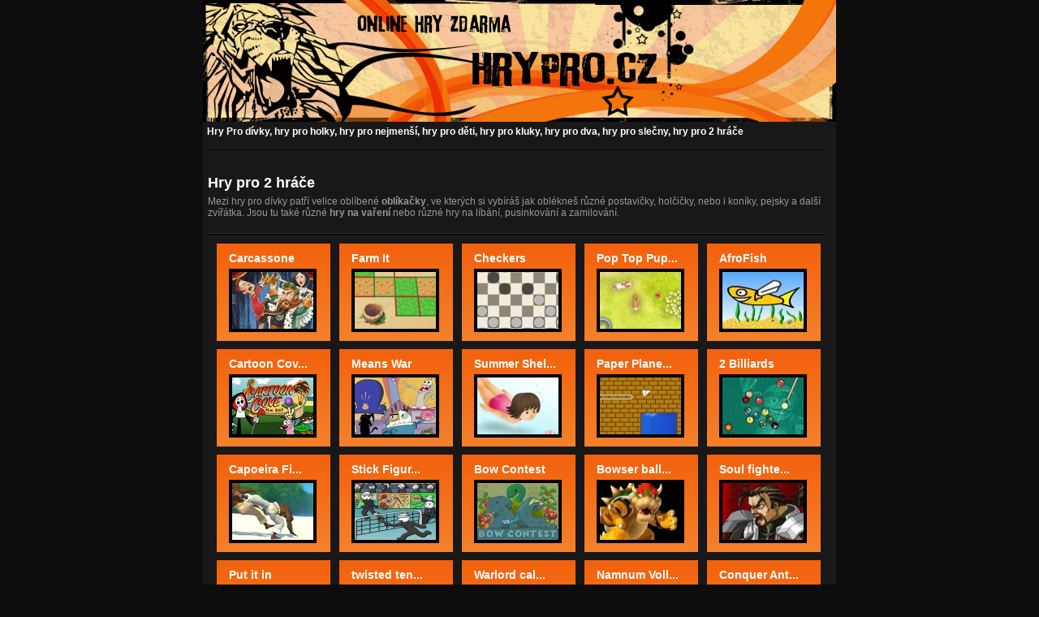

--- FILE ---
content_type: text/html; charset=UTF-8
request_url: http://hrypro.cz/hry-pro-2-hrace
body_size: 7149
content:


<!DOCTYPE html PUBLIC "-//W3C//DTD XHTML 1.0 Strict//EN"
	"http://www.w3.org/TR/xhtml1/DTD/xhtml1-strict.dtd">

<html xmlns="http://www.w3.org/1999/xhtml" xml:lang="cs" lang="cs">
<head>
	<meta http-equiv="Content-Type" content="text/html; charset=utf-8"/>
  <meta name="subject" content="Hry Pro dívky, hry pro holky, hry pro nejmenší, hry pro děti, hry pro kluky, hry pro dva, hry pro slečny, hry pro 2 hráče" />
  <meta http-equiv='Content-language' content='cs' />
  <meta name='Description' content='Hry pro 2 hráče' />
  <meta name='Keywords' content='Hry pro 2 hráče' />
  <meta name='robots' content='index,follow' />
  <meta name='author' content='All: Stanislav Duben' />
  <meta name='copyright' content='©2008-2025 HryPro.cz, Stanislav Duben' />

	<title>Hry pro 2 hráče</title>
	<link rel="stylesheet" href="style.css" type="text/css" charset="utf-8" />
	<script src="js/jquery-1.4.4.min.js" type="text/javascript"></script>	
  <script src="js/jquery.ezpz_tooltip.min.js" type="text/javascript"></script>

<script type="text/javascript">
$(document).ready(function() {
  $(".tooltip-target").ezpz_tooltip();  
});
</script>
	
<!-- Begin Cookie Consent plugin by Silktide - http://silktide.com/cookieconsent -->
<script type="text/javascript">
    window.cookieconsent_options = {"message":"Tento web používá soubory cookie. Používáním tohoto webu s tím souhlasíte.","dismiss":"OK","learnMore":"Více informací","link":"http://iluze.com/cookies.html","theme":"dark-top"};
</script>

<script type="text/javascript" src="http://iluze.com/cookieconsent.latest.min.js"></script>
<!-- End Cookie Consent plugin -->

<script async src="//pagead2.googlesyndication.com/pagead/js/adsbygoogle.js"></script>
<script>
     (adsbygoogle = window.adsbygoogle || []).push({
          google_ad_client: "ca-pub-8163264102747806",
          enable_page_level_ads: true
     });
</script>
</head>

<body>
<div id="document">
<div id="left_banner_space">
		<!--/* OpenX Javascript Tag v2.8.7 */-->

<!--/*  * Replace all instances of INSERT_RANDOM_NUMBER_HERE with
  * a generated random number (or timestamp).
  *
  * The backup image section of this tag has been generated for use on a
  * non-SSL page. If this tag is to be placed on an SSL page, change the
  *   'http://ad.iluze.com/www/delivery/...'
  * to
  *   'https://ad.iluze.com/www/delivery/...'
  *
  * This noscript section of this tag only shows image banners. There
  * is no width or height in these banners, so if you want these tags to
  * allocate space for the ad before it shows, you will need to add this
  * information to the <img> tag.
  *
  * If you do not want to deal with the intricities of the noscript
  * section, delete the tag (from <noscript>... to </noscript>). On
  * average, the noscript tag is called from less than 1% of internet
  * users.
  */-->

<script type='text/javascript'><!--//<![CDATA[
   document.MAX_ct0 ='INSERT_CLICKURL_HERE';

   var m3_u = (location.protocol=='https:'?'https://ad.iluze.com/www/delivery/ajs.php':'http://ad.iluze.com/www/delivery/ajs.php');
   var m3_r = Math.floor(Math.random()*99999999999);
   if (!document.MAX_used) document.MAX_used = ',';
   document.write ("<scr"+"ipt type='text/javascript' src='"+m3_u);
   document.write ("?zoneid=113");
   document.write ('&amp;cb=' + m3_r);
   if (document.MAX_used != ',') document.write ("&amp;exclude=" + document.MAX_used);
   document.write (document.charset ? '&amp;charset='+document.charset : (document.characterSet ? '&amp;charset='+document.characterSet : ''));
   document.write ("&amp;loc=" + escape(window.location));
   if (document.referrer) document.write ("&amp;referer=" + escape(document.referrer));
   if (document.context) document.write ("&context=" + escape(document.context));
   if ((typeof(document.MAX_ct0) != 'undefined') && (document.MAX_ct0.substring(0,4) == 'http')) {
       document.write ("&amp;ct0=" + escape(document.MAX_ct0));
   }
   if (document.mmm_fo) document.write ("&amp;mmm_fo=1");
   document.write ("'><\/scr"+"ipt>");
//]]>--></script><noscript><a href='http://ad.iluze.com/www/delivery/ck.php?n=a5299f11&amp;cb=INSERT_RANDOM_NUMBER_HERE' target='_blank'><img src='http://ad.iluze.com/www/delivery/avw.php?zoneid=113&amp;cb=INSERT_RANDOM_NUMBER_HERE&amp;n=a5299f11&amp;ct0=INSERT_CLICKURL_HERE' border='0' alt='' /></a></noscript>
</div>

<div id="right_banner_space">
		<!--/* OpenX Javascript Tag v2.8.7 */-->

<!--/*  * Replace all instances of INSERT_RANDOM_NUMBER_HERE with
  * a generated random number (or timestamp).
  *
  * The backup image section of this tag has been generated for use on a
  * non-SSL page. If this tag is to be placed on an SSL page, change the
  *   'http://ad.iluze.com/www/delivery/...'
  * to
  *   'https://ad.iluze.com/www/delivery/...'
  *
  * This noscript section of this tag only shows image banners. There
  * is no width or height in these banners, so if you want these tags to
  * allocate space for the ad before it shows, you will need to add this
  * information to the <img> tag.
  *
  * If you do not want to deal with the intricities of the noscript
  * section, delete the tag (from <noscript>... to </noscript>). On
  * average, the noscript tag is called from less than 1% of internet
  * users.
  */-->

<script type='text/javascript'><!--//<![CDATA[
   document.MAX_ct0 ='INSERT_CLICKURL_HERE';

   var m3_u = (location.protocol=='https:'?'https://ad.iluze.com/www/delivery/ajs.php':'http://ad.iluze.com/www/delivery/ajs.php');
   var m3_r = Math.floor(Math.random()*99999999999);
   if (!document.MAX_used) document.MAX_used = ',';
   document.write ("<scr"+"ipt type='text/javascript' src='"+m3_u);
   document.write ("?zoneid=114");
   document.write ('&amp;cb=' + m3_r);
   if (document.MAX_used != ',') document.write ("&amp;exclude=" + document.MAX_used);
   document.write (document.charset ? '&amp;charset='+document.charset : (document.characterSet ? '&amp;charset='+document.characterSet : ''));
   document.write ("&amp;loc=" + escape(window.location));
   if (document.referrer) document.write ("&amp;referer=" + escape(document.referrer));
   if (document.context) document.write ("&context=" + escape(document.context));
   if ((typeof(document.MAX_ct0) != 'undefined') && (document.MAX_ct0.substring(0,4) == 'http')) {
       document.write ("&amp;ct0=" + escape(document.MAX_ct0));
   }
   if (document.mmm_fo) document.write ("&amp;mmm_fo=1");
   document.write ("'><\/scr"+"ipt>");
//]]>--></script><noscript><a href='http://ad.iluze.com/www/delivery/ck.php?n=aef5d92e&amp;cb=INSERT_RANDOM_NUMBER_HERE' target='_blank'><img src='http://ad.iluze.com/www/delivery/avw.php?zoneid=114&amp;cb=INSERT_RANDOM_NUMBER_HERE&amp;n=aef5d92e&amp;ct0=INSERT_CLICKURL_HERE' border='0' alt='' /></a></noscript>
</div>
<div id="wrapper">
  <div id="head"></div>
	<div id="body">
	
  <h1><a href="http://hrypro.cz">Hry Pro dívky, hry pro holky, hry pro nejmenší, hry pro děti, hry pro kluky, hry pro dva, hry pro slečny, hry pro 2 hráče</a></h1>	
		<div class="divider"></div>
		<div id="tray">
  
		<div class="reklama760">
<!--/* OpenX Javascript Tag v2.8.3 */-->

<!--/*
  * The backup image section of this tag has been generated for use on a
  * non-SSL page. If this tag is to be placed on an SSL page, change the
  *   'http://ad.iluze.com/www/delivery/...'
  * to
  *   'https://ad.iluze.com/www/delivery/...'
  *
  * This noscript section of this tag only shows image banners. There
  * is no width or height in these banners, so if you want these tags to
  * allocate space for the ad before it shows, you will need to add this
  * information to the <img> tag.
  *
  * If you do not want to deal with the intricities of the noscript
  * section, delete the tag (from <noscript>... to </noscript>). On
  * average, the noscript tag is called from less than 1% of internet
  * users.
  */-->

<script type='text/javascript'><!--//<![CDATA[
   var m3_u = (location.protocol=='https:'?'https://ad.iluze.com/www/delivery/ajs.php':'http://ad.iluze.com/www/delivery/ajs.php');
   var m3_r = Math.floor(Math.random()*99999999999);
   if (!document.MAX_used) document.MAX_used = ',';
   document.write ("<scr"+"ipt type='text/javascript' src='"+m3_u);
   document.write ("?zoneid=86");
   document.write ('&amp;cb=' + m3_r);
   if (document.MAX_used != ',') document.write ("&amp;exclude=" + document.MAX_used);
   document.write (document.charset ? '&amp;charset='+document.charset : (document.characterSet ? '&amp;charset='+document.characterSet : ''));
   document.write ("&amp;loc=" + escape(window.location));
   if (document.referrer) document.write ("&amp;referer=" + escape(document.referrer));
   if (document.context) document.write ("&context=" + escape(document.context));
   if (document.mmm_fo) document.write ("&amp;mmm_fo=1");
   document.write ("'><\/scr"+"ipt>");
//]]>--></script><noscript><a href='http://ad.iluze.com/www/delivery/ck.php?n=a6d12600&amp;cb=INSERT_RANDOM_NUMBER_HERE' target='_blank'><img src='http://ad.iluze.com/www/delivery/avw.php?zoneid=86&amp;cb=INSERT_RANDOM_NUMBER_HERE&amp;n=a6d12600' border='0' alt='' /></a></noscript>
</div>		<br />
<h2><a href="hry-pro-2-hrace" title="Hry pro 2 hráče">Hry pro 2 hráče</a></h2><p>Mezi hry pro dívky patří velice oblíbené <strong>oblíkačky</strong>, ve kterých si vybíráš jak oblékneš různé postavičky, holčičky, nebo i koníky, pejsky a další zvířátka. Jsou tu také různé <strong>hry na vaření</strong> nebo různé hry na líbání, pusinkování a zamilování.</p><div class="divider"></div><div class="redbox">
<h3><a href="carcassone" title="Carcassone">Carcassone</a></h3><p>
<div class="tooltip-target" id="hra-target-0"><a href="carcassone" title="Carcassone"><img src="http://www.afrodita.name/online-hry-src/hry/6013_carcassone.jpg" alt="Carcassone" width="100" height="70" /></a></div></p>
<div class="tooltip-content" id="hra-content-0"><h3>Carcassone</h3>Kdo by neznal známou deskovou hru Carcassone. Pokud ji náhodou opravdu neznáte, jde o skvělou kartičkovou hru, kde zabíráte města, cesty louky  akláštery svými figurkami a snažíte se získat více bodů než soupeř. Nejlepší na tom je, že si konečně můžete zahrát Carcassone online. Zvolte si počet protivníků, nebo hrajte třeba s kamarády, protože jste deskovou hru zapomněli doma, nebo jste někde v autobuse nebo ve vlaku, takže nemáte na deskovou verzi dost místa.</div></div>
<div class="redbox">
<h3><a href="farm-it" title="Farm It">Farm It</a></h3><p>
<div class="tooltip-target" id="hra-target-1"><a href="farm-it" title="Farm It"><img src="http://www.afrodita.name/online-hry-src/hry/5909_picture.jpg" alt="Farm It" width="100" height="70" /></a></div></p>
<div class="tooltip-content" id="hra-content-1"><h3>Farm It</h3>Připravte se na skvělou logickou hru, která má jasná a jednoduchá pravidla. Cílem hry je stavět plot a tvořit tak na hrací ploše uzavřené čtverce svého území. Ten, kdo vytvoří nejvíce oplocených čtverců, tak vyhrává. Hra pro všechny malé i velké hráče.</div></div>
<div class="redbox">
<h3><a href="checkers" title="Checkers">Checkers</a></h3><p>
<div class="tooltip-target" id="hra-target-2"><a href="checkers" title="Checkers"><img src="http://www.afrodita.name/online-hry-src/hry/5413_checkers.jpg" alt="Checkers" width="100" height="70" /></a></div></p>
<div class="tooltip-content" id="hra-content-2"><h3>Checkers</h3>Perfektní stolní hra, kterou si nyní v této povedené variantě můžete zahrát pohodlně u vašich počítačů doma a to jako jeden nebo dva hráči. Klasická dáma, kde platí standardní pravidla. Přeskakujte soupeřovy žetony a snažte se dostat na druhou stranu.</div></div>
<div class="redbox">
<h3><a href="pop-top-pups" title="Pop Top Pup...">Pop Top Pup...</a></h3><p>
<div class="tooltip-target" id="hra-target-3"><a href="pop-top-pups" title="Pop Top Pup..."><img src="http://www.afrodita.name/online-hry-src/hry/4233_image.jpg" alt="Pop Top Pup..." width="100" height="70" /></a></div></p>
<div class="tooltip-content" id="hra-content-3"><h3>Pop Top Pups</h3>Skvělá postřehová hra pro dva hráče, která je zasazena do příjemného prostředí v přírodě. Vyberte si jednoho nebo dva hráče a vžijte se do role psíků se jmény Bennet a Yate. Jejich úkolem je sbírat barevné kuličky na hrací ploše. Kdo posbírá více, tak vyhrává.</div></div>
<div class="redbox">
<h3><a href="afrofish-2" title="AfroFish">AfroFish</a></h3><p>
<div class="tooltip-target" id="hra-target-4"><a href="afrofish-2" title="AfroFish"><img src="http://www.afrodita.name/online-hry-src/hry/4103_thumb100x100.jpg" alt="AfroFish" width="100" height="70" /></a></div></p>
<div class="tooltip-content" id="hra-content-4"><h3>AfroFish</h3>Po delším čekání je tu další hra, kterou jsme pro vás na AfroDitě připravili. Vydejte se do pobřežních vod a staňte se obávanou rybou. Snězte co vám přijde do cesty, vyrůstejte. Ale pozor na harpuny a na žraloka. A ještě lepší zábava to je vě dvou, společně s kamarádem nebo kamarádkou.</div></div>


<div class="redbox">
<h3><a href="cartoon-cove-minigolf" title="Cartoon Cov...">Cartoon Cov...</a></h3><p>
<div class="tooltip-target" id="hra-target-5"><a href="cartoon-cove-minigolf" title="Cartoon Cov..."><img src="http://www.afrodita.name/online-hry-src/hry/3967_cc.jpg" alt="Cartoon Cov..." width="100" height="70" /></a></div></p>
<div class="tooltip-content" id="hra-content-5"><h3>Cartoon Cove Minigolf</h3>Pro všechny kluky a holky co mají rádi minigolf a všechny hrdiny z Cartoon Network jistě ocení kombinaci těchto dvou věcí. Je tu minigolf pro jednoho až dva hráče s motivy všech hrdinů tohoto pohádkového kanálu počínaje Dextrem a konče Johnny Bravem.</div></div>
<div class="redbox">
<h3><a href="means-war" title="Means War">Means War</a></h3><p>
<div class="tooltip-target" id="hra-target-6"><a href="means-war" title="Means War"><img src="http://www.afrodita.name/online-hry-src/hry/3823_mw.jpg" alt="Means War" width="100" height="70" /></a></div></p>
<div class="tooltip-content" id="hra-content-6"><h3>Means War</h3>Pokud máte v bytě více než jednu kočku, tak jistě víte že ty se občas rády kočkují. Naneštěstí tyto kočky - Blinkz, Gordon a Waffle se jednoho dne těžce nepohodly a nyní musí své spory vyřešit nelítostným bojem. Zbraně jsou vše co bylo po ruce a žádná technika boje není zakázaná.</div></div>
<div class="redbox">
<h3><a href="summer-shells" title="Summer Shel...">Summer Shel...</a></h3><p>
<div class="tooltip-target" id="hra-target-7"><a href="summer-shells" title="Summer Shel..."><img src="http://www.afrodita.name/online-hry-src/hry/3667_11111.JPG" alt="Summer Shel..." width="100" height="70" /></a></div></p>
<div class="tooltip-content" id="hra-content-7"><h3>Summer Shells</h3>S malou dívenkou prostudujte hloubky oceánů a nacházejte zářivé vzácné poklady. Potopte se do hlubin a sbírejte je jeden po druhém, ale dávejte pozor na to, abyste měli dostatek kyslíku, a na mořské živočichy, někteří z nich jsou totiž vysoce nebezpeční.</div></div>
<div class="redbox">
<h3><a href="paper-planes" title="Paper Plane...">Paper Plane...</a></h3><p>
<div class="tooltip-target" id="hra-target-8"><a href="paper-planes" title="Paper Plane..."><img src="http://www.afrodita.name/online-hry-src/hry/3665_11111.JPG" alt="Paper Plane..." width="100" height="70" /></a></div></p>
<div class="tooltip-content" id="hra-content-8"><h3>Paper Planes</h3>Jestli máte rádi vlaštovky, tak si nenechte ujít tuto jednoduchou hru. S kamarádem nebo jen tak osamotě se můžete vznášet ve větru a létat se svou vlaštovkou předem danou trasou. Snažte se vyhnout všem zdím a dostaňte se co nejrychleji až do samotného cíle.</div></div>
<div class="redbox">
<h3><a href="2-billiards" title="2 Billiards">2 Billiards</a></h3><p>
<div class="tooltip-target" id="hra-target-9"><a href="2-billiards" title="2 Billiards"><img src="http://www.afrodita.name/online-hry-src/hry/3405_2billi.jpg" alt="2 Billiards" width="100" height="70" /></a></div></p>
<div class="tooltip-content" id="hra-content-9"><h3>2 Billiards</h3>Velmi populární stolní hra billiard. Vyzkoušejte si zde hru nanečisto sám, proti počítači a nebo si dejte souboj s kamarádem proti sobě. Hra je vcelku rychlá, narozdíl od osatních, kde se čeká 10 sekund než se koule po odrazu někam doplazí.</div></div>


<div class="redbox">
<h3><a href="capoeira-fighter-1" title="Capoeira Fi...">Capoeira Fi...</a></h3><p>
<div class="tooltip-target" id="hra-target-10"><a href="capoeira-fighter-1" title="Capoeira Fi..."><img src="http://www.afrodita.name/online-hry-src/hry/3393_cf.jpg" alt="Capoeira Fi..." width="100" height="70" /></a></div></p>
<div class="tooltip-content" id="hra-content-10"><h3>Capoeira Fighter 1</h3>Představte si slunnou pláž. Kolem jen palmy, písek, moře a váš soupeř připravený na ten nejdrsnější souboj jaký si dokážete představit. Oba jste trénovaly, oba se připravovaly na tuto chvíli. Teď už rozhodne jen to, kdo zvládl natrénovat bojové umění lépe.</div></div>
<div class="redbox">
<h3><a href="stick-figure-badminton" title="Stick Figur...">Stick Figur...</a></h3><p>
<div class="tooltip-target" id="hra-target-11"><a href="stick-figure-badminton" title="Stick Figur..."><img src="http://www.afrodita.name/online-hry-src/hry/3193_Stick_Figure_Badminton.jpg" alt="Stick Figur..." width="100" height="70" /></a></div></p>
<div class="tooltip-content" id="hra-content-11"><h3>Stick Figure Badminton</h3>Zahrajte si Badminton proti počítači nebo svému kamarádovi. Ze začátku si můžete vybrat jestli jste "pokročilý" nebo si chcete zahrát jen tak pro zábavu. Poté budete muset dát svému soupeři alespoň sedm bodů k tomu, aby jste vyhrál hru. Hra je ze začátku těžká, než si zvyknete na ovládání. </div></div>
<div class="redbox">
<h3><a href="bow-contest" title="Bow Contest">Bow Contest</a></h3><p>
<div class="tooltip-target" id="hra-target-12"><a href="bow-contest" title="Bow Contest"><img src="http://www.afrodita.name/online-hry-src/hry/3109_bc.jpg" alt="Bow Contest" width="100" height="70" /></a></div></p>
<div class="tooltip-content" id="hra-content-12"><h3>Bow Contest</h3>Většina lidí si myslí, že ve starých dobách neměly žádnou zábavu - jen lov a farmaření. Namísto toho si naši předkové užívali velkolepé turnaje v lukostřelbě o zajímavé ceny, kterých se chtěl každy účastnit, ale ne každý dokázal projít přes těžké soupeře, kteří na ně čekaly.</div></div>
<div class="redbox">
<h3><a href="bowser-ball2" title="Bowser ball...">Bowser ball...</a></h3><p>
<div class="tooltip-target" id="hra-target-13"><a href="bowser-ball2" title="Bowser ball..."><img src="http://www.afrodita.name/online-hry-src/hry/2277_bowser.jpg" alt="Bowser ball..." width="100" height="70" /></a></div></p>
<div class="tooltip-content" id="hra-content-13"><h3>Bowser ball2</h3>Ovládejte známou animovanou postavičku Mária a uhýbejte čtyřem draků, kteří na vás posílají kuličky. Vašim úkol je ten, že máte před kuličkama utíkat a každou vteřinou se vám připíše několik bodů. Tato hra je jak pro jednoho, tak taky pro dva, takže kdo nasbírá více bodíků ten vyhrál.</div></div>
<div class="redbox">
<h3><a href="soul-fighters" title="Soul fighte...">Soul fighte...</a></h3><p>
<div class="tooltip-target" id="hra-target-14"><a href="soul-fighters" title="Soul fighte..."><img src="http://www.afrodita.name/online-hry-src/hry/2255_soulfighters.jpg" alt="Soul fighte..." width="100" height="70" /></a></div></p>
<div class="tooltip-content" id="hra-content-14"><h3>Soul fighters</h3>Nenechte se zmást, není to kdejaká akční hra. Jedná se ale o hru ve které se vše na tři kroky dopředu. Důležité je že vy ani váš soupeř nevíte jako druhý pojede. Proto je zde důležitéé přemýšlet hlavou a nejdnat zbrkle. Možnná trošku zamrzí grafické zpracování, ale co se dá dělat.</div></div>


<div class="redbox">
<h3><a href="put-it-in" title="Put it in">Put it in</a></h3><p>
<div class="tooltip-target" id="hra-target-15"><a href="put-it-in" title="Put it in"><img src="http://www.afrodita.name/online-hry-src/hry/1943_puttin.jpg" alt="Put it in" width="100" height="70" /></a></div></p>
<div class="tooltip-content" id="hra-content-15"><h3>Put it in</h3>Vtrhněte na minigolfové hřiště a zahajte si proti svému kamarádovi, nebo počítači tuto oblíbenou hru. Celkově se utkáte na sedmnácti jamkách. Kde každá dráha je nějákým zúsobem specifická. A vašim úkolem je věc jediná. Porazit jakýmkoliv způsobem soupeře.</div></div>
<div class="redbox">
<h3><a href="twisted-tennis" title="twisted ten...">twisted ten...</a></h3><p>
<div class="tooltip-target" id="hra-target-16"><a href="twisted-tennis" title="twisted ten..."><img src="http://www.afrodita.name/online-hry-src/hry/1875_penis.jpg" alt="twisted ten..." width="100" height="70" /></a></div></p>
<div class="tooltip-content" id="hra-content-16"><h3>twisted tennis</h3>Dobře zpracovaný tennis, kde si můžete vybírat jestli chcete hrát proti počíači nebo sám. Jestli hrát turnaj nebo jeden zápas. Volit si obtížnosti. Vybrat si svojí postavičku a mnoho dalších věcí.</div></div>
<div class="redbox">
<h3><a href="warlord-calm-to-arms-1" title="Warlord cal...">Warlord cal...</a></h3><p>
<div class="tooltip-target" id="hra-target-17"><a href="warlord-calm-to-arms-1" title="Warlord cal..."><img src="http://www.afrodita.name/online-hry-src/hry/1695_Warlord-calms-to-army.jpg" alt="Warlord cal..." width="100" height="70" /></a></div></p>
<div class="tooltip-content" id="hra-content-17"><h3>Warlord calm to arms</h3>V této hře projdete velkým množstvím bitev. Vy jako vojevůdce budete vysílat své vojenské jednotky do bitvy v těch správných řadách a ničit tak nepřítele. Vojáky můžete postupně vylepšovat, nebo přikupovat nové jednotky. Hrát můžete jak proti počítači tak proti spoluhráči, což je mnohem zábavnější.</div></div>
<div class="redbox">
<h3><a href="namnum-volleyball" title="Namnum Voll...">Namnum Voll...</a></h3><p>
<div class="tooltip-target" id="hra-target-18"><a href="namnum-volleyball" title="Namnum Voll..."><img src="http://www.afrodita.name/online-hry-src/hry/1465_namnumvolleyball.JPG" alt="Namnum Voll..." width="100" height="70" /></a></div></p>
<div class="tooltip-content" id="hra-content-18"><h3>Namnum Volleyball</h3>Zahrajte si zábavný volejbal pro 2 hráče...</div></div>
<div class="redbox">
<h3><a href="conquer-antartica" title="Conquer Ant...">Conquer Ant...</a></h3><p>
<div class="tooltip-target" id="hra-target-19"><a href="conquer-antartica" title="Conquer Ant..."><img src="http://www.afrodita.name/online-hry-src/hry/1375_conquer-antartica.JPG" alt="Conquer Ant..." width="100" height="70" /></a></div></p>
<div class="tooltip-content" id="hra-content-19"><h3>Conquer Antartica</h3>Zkuste si zahrát proti známému tuhle hru. Kde má každý po 3 tučňácích a máte za úkol sestřelit dříve vy jeho, než on vás...</div></div>


<div class="gamefixkategorie"></div><div class="divider"></div>

<a href="hry-pro-2-hrace" title="Hry pro 2 hráče">Hry pro 2 hráče</a><div class="pages">Stránky: <a href="hry-pro-2-hrace" class="big">1</a>  <a href="hry-pro-2-hrace-1">2</a>    <a href="hry-pro-2-hrace-1">&gt;&gt;</a></div><div class="divider"></div>


		<div id="footer">
			Copyright @ 2008, <a href="http://www.duben.org" title="Stanislav Duben">Stanislav Duben</a> | <a href="http://iluze.com/privacy-policy.html">Zásady ochrany osobních údajů</a><br />
			<a href="http://www.afrodita.name" title="Hry online">Hry online</a> | <a href="http://www.cwapa.net" title="Online hry zdarma">Online hry zdarma</a> | <a href="http://www.hry24.com" title="hry pro dívky">Hry pro dívky</a> | <a href="http://www.hry-zdarma.org" title="hry zdarma">Hry zdarma</a> | <a href="http://www.vasehry.cz" title="Superhry">Superhry</a> | <a href="http://powerhry.cz" title="Herna">Herna</a>
		</div>

<a href="http://www.toplist.cz/stat/897210"><script language="JavaScript" type="text/javascript">
<!--
document.write ('<img src="http://toplist.cz/dot.asp?id=897210&amp;http='+escape(document.referrer)+'&amp;wi='+escape(window.screen.width)+'&amp;he='+escape(window.screen.height)+'&amp;cd='+escape(window.screen.colorDepth)+'&amp;t='+escape(document.title)+'" width="1" height="1" border=0 alt="TOPlist" />');
//--></script></a><noscript><img src="http://toplist.cz/dot.asp?id=897210" border="0"
alt="TOPlist" width="1" height="1" /></noscript>


<script type="text/javascript">
var gaJsHost = (("https:" == document.location.protocol) ? "https://ssl." : "http://www.");
document.write(unescape("%3Cscript src='" + gaJsHost + "google-analytics.com/ga.js' type='text/javascript'%3E%3C/script%3E"));
</script>
<script type="text/javascript">
try {
var pageTracker = _gat._getTracker("UA-565005-46");
pageTracker._trackPageview();
} catch(err) {}</script>
		
	</div>
</div>

</div>
</body>
</html>


--- FILE ---
content_type: text/html; charset=utf-8
request_url: https://www.google.com/recaptcha/api2/aframe
body_size: 268
content:
<!DOCTYPE HTML><html><head><meta http-equiv="content-type" content="text/html; charset=UTF-8"></head><body><script nonce="hL92H7czPJvpEjHEKixhoQ">/** Anti-fraud and anti-abuse applications only. See google.com/recaptcha */ try{var clients={'sodar':'https://pagead2.googlesyndication.com/pagead/sodar?'};window.addEventListener("message",function(a){try{if(a.source===window.parent){var b=JSON.parse(a.data);var c=clients[b['id']];if(c){var d=document.createElement('img');d.src=c+b['params']+'&rc='+(localStorage.getItem("rc::a")?sessionStorage.getItem("rc::b"):"");window.document.body.appendChild(d);sessionStorage.setItem("rc::e",parseInt(sessionStorage.getItem("rc::e")||0)+1);localStorage.setItem("rc::h",'1764865778527');}}}catch(b){}});window.parent.postMessage("_grecaptcha_ready", "*");}catch(b){}</script></body></html>

--- FILE ---
content_type: text/css
request_url: http://hrypro.cz/style.css
body_size: 915
content:
html, body, h1, h2, h3, h4 {
	margin: 0px;
	padding: 0px;
}
h1 {
  margin-top: 5px;
	font-size: 12px;
}
img {
	border: 0px;
}
a {
	color: #FFFFFF;
	font-weight: bold;
	text-decoration: none;
}
a:hover {
	color: #FFFFFF;
	text-decoration: underline;
}
.left {
	float: left;
}
.right {
	float: right;
}
.more {
	text-align: right;
}
.clear {
	clear: both;
}

body {
	background: #0D0D0D;
	text-align: center;
	font: 12px arial, sans-serif;
	color: #989898;
}

#wrapper {
	text-align: left;
	margin: auto;
	width: 780px;
	background: #181818;
}
#body {
	margin-left: 5px;
}
#head {
	width: 780px;
	height: 150px;
	background: url(images/header.gif) no-repeat;
}
#tray {
	border: 1px solid #181818;
}
#tray .redbox {
	float: left;
	width: 110px;
	_height: 110px;
	min-height: 110px;
	background: #F7AD55 url(images/orange_bg.gif) repeat-x;
	margin-left: 11px;
	margin-bottom: 10px;
	padding-top: 10px;
	padding-left: 15px;
	padding-right: 15px;
	color: #000000;
}

#tray .redbox img {
	border: 4px solid #000000;
}

#tray h3 {
	margin-bottom: 5px;
	color: #000000;
	font-size: 14px;
}

#tray p {
  font-size: 12px;
	margin-top: 5px;
	margin-bottom: 5px;
	padding-left: 0px;
}

#tray div.hraj {
  text-align: center;
  margin: auto;
}

#tray div.nextincateghory {
  text-align: right;
  margin-right: 10px;
}

ul {
	margin: 0px 1em 0px 2em;
	padding: 0px;
}
li {
	padding: 0px;
	margin: 1em 0px;
}
.divider {
	background: bottom url(images/footer_bg.gif) repeat-x;
	height: 26px;
	margin-right: 5px;
	/*position: relative;*/
	display: block;
	width: 760px;
}
#details {
	margin-top: -1.4em;
	margin-bottom: -4em;
	float: right;
}
#footer {
	background: #101010;
	text-align: right;
	margin: 0px 7px 0px 2px;
	padding: 18px 15px 15px 15px;
}

.reklama760
{
  margin-bottom: 5px;
  text-align: center;
}

.popishry {
  padding: 5px;
  margin: 5px;
  background-color: #FFC848;
  color: #000;
}

.tooltip-content {
	display: none;        /* required */
	position: absolute;   /* required */
	width: 250px;
	/*padding: 10px 5px 10px 5px;*/
	border: 3px solid #AF8A31;
	background-color: #FFC848;
	text-align: center;   
  padding-bottom: 5px; 
}

.tooltip-content h3 {
  background-color: #FFFFCC;
	padding: 5px;
	text-align: center;     
}

#left_banner_space {
    float: left;
    width: 120px;
    height: 600px;
    margin-top: 400px;
    padding-right: 120px;
}

#right_banner_space {
    float: right;
    width: 120px;
    height: 600px;
    margin-top: 400px;
    padding-left: 120px;
}

#document {
	margin: auto;
	width: 1260px;
}

.gamefix {
  width: 760px;
  height: 250px;
}

.gamefixkategorie {
  width: 760px;
  height: 520px;
}

--- FILE ---
content_type: application/javascript
request_url: http://hrypro.cz/js/jquery.ezpz_tooltip.min.js
body_size: 1028
content:
// EZPZ Tooltip v1.0; Copyright (c) 2009 Mike Enriquez, http://theezpzway.com; Released under the MIT License
(function($){$.fn.ezpz_tooltip=function(options){var settings=$.extend({},$.fn.ezpz_tooltip.defaults,options);return this.each(function(){var content=$("#"+getContentId(this.id));var targetMousedOver=$(this).mouseover(function(){settings.beforeShow(content,$(this))}).mousemove(function(e){contentInfo=getElementDimensionsAndPosition(content);targetInfo=getElementDimensionsAndPosition($(this));contentInfo=$.fn.ezpz_tooltip.positions[settings.contentPosition](contentInfo,e.pageX,e.pageY,settings.offset,targetInfo);contentInfo=keepInWindow(contentInfo);content.css('top',contentInfo['top']);content.css('left',contentInfo['left']);settings.showContent(content)});if(settings.stayOnContent&&this.id!=""){$("#"+this.id+", #"+getContentId(this.id)).mouseover(function(){content.css('display','block')}).mouseout(function(){content.css('display','none');settings.afterHide()})}else{targetMousedOver.mouseout(function(){settings.hideContent(content);settings.afterHide()})}});function getContentId(targetId){if(settings.contentId==""){var name=targetId.split('-')[0];var id=targetId.split('-')[2];return name+'-content-'+id}else{return settings.contentId}};function getElementDimensionsAndPosition(element){var height=element.outerHeight(true);var width=element.outerWidth(true);var top=$(element).offset().top;var left=$(element).offset().left;var info=new Array();info['height']=height;info['width']=width;info['top']=top;info['left']=left;return info};function keepInWindow(contentInfo){var windowWidth=$(window).width();var windowTop=$(window).scrollTop();var output=new Array();output=contentInfo;if(contentInfo['top']<windowTop){output['top']=windowTop}if((contentInfo['left']+contentInfo['width'])>windowWidth){output['left']=windowWidth-contentInfo['width']}if(contentInfo['left']<0){output['left']=0}return output}};$.fn.ezpz_tooltip.positionContent=function(contentInfo,mouseX,mouseY,offset,targetInfo){contentInfo['top']=mouseY-offset-contentInfo['height'];contentInfo['left']=mouseX+offset;return contentInfo};$.fn.ezpz_tooltip.positions={aboveRightFollow:function(contentInfo,mouseX,mouseY,offset,targetInfo){contentInfo['top']=mouseY-offset-contentInfo['height'];contentInfo['left']=mouseX+offset;return contentInfo}};$.fn.ezpz_tooltip.defaults={contentPosition:'aboveRightFollow',stayOnContent:false,offset:10,contentId:"",beforeShow:function(content){},showContent:function(content){content.show()},hideContent:function(content){content.hide()},afterHide:function(){}}})(jQuery);(function($){$.fn.ezpz_tooltip.positions.aboveFollow=function(contentInfo,mouseX,mouseY,offset,targetInfo){contentInfo['top']=mouseY-offset-contentInfo['height'];contentInfo['left']=mouseX-(contentInfo['width']/2);return contentInfo};$.fn.ezpz_tooltip.positions.rightFollow=function(contentInfo,mouseX,mouseY,offset,targetInfo){contentInfo['top']=mouseY-(contentInfo['height']/2);contentInfo['left']=mouseX+offset;return contentInfo};$.fn.ezpz_tooltip.positions.belowRightFollow=function(contentInfo,mouseX,mouseY,offset,targetInfo){contentInfo['top']=mouseY+offset;contentInfo['left']=mouseX+offset;return contentInfo};$.fn.ezpz_tooltip.positions.belowFollow=function(contentInfo,mouseX,mouseY,offset,targetInfo){contentInfo['top']=mouseY+offset;contentInfo['left']=mouseX-(contentInfo['width']/2);return contentInfo};$.fn.ezpz_tooltip.positions.aboveStatic=function(contentInfo,mouseX,mouseY,offset,targetInfo){contentInfo['top']=targetInfo['top']-offset-contentInfo['height'];contentInfo['left']=(targetInfo['left']+(targetInfo['width']/2))-(contentInfo['width']/2);return contentInfo};$.fn.ezpz_tooltip.positions.rightStatic=function(contentInfo,mouseX,mouseY,offset,targetInfo){contentInfo['top']=(targetInfo['top']+(targetInfo['height']/2))-(contentInfo['height']/2);contentInfo['left']=targetInfo['left']+targetInfo['width']+offset;return contentInfo};$.fn.ezpz_tooltip.positions.belowStatic=function(contentInfo,mouseX,mouseY,offset,targetInfo){contentInfo['top']=targetInfo['top']+targetInfo['height']+offset;contentInfo['left']=(targetInfo['left']+(targetInfo['width']/2))-(contentInfo['width']/2);return contentInfo}})(jQuery);